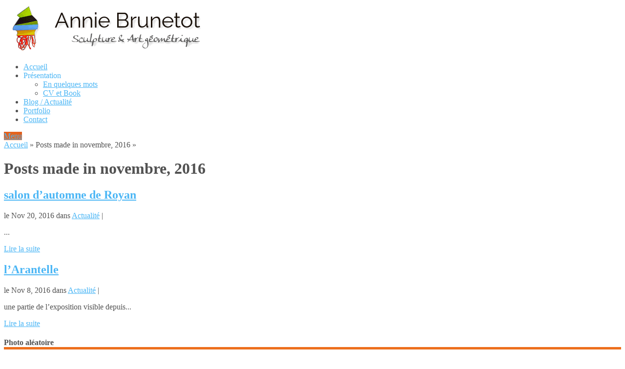

--- FILE ---
content_type: text/html; charset=UTF-8
request_url: http://www.anniebrunetot.fr/2016/11/
body_size: 7385
content:
<!DOCTYPE html>
<!--[if IE 6]>
<html id="ie6" lang="fr-FR">
<![endif]-->
<!--[if IE 7]>
<html id="ie7" lang="fr-FR">
<![endif]-->
<!--[if IE 8]>
<html id="ie8" lang="fr-FR">
<![endif]-->
<!--[if !(IE 6) | !(IE 7) | !(IE 8)  ]><!-->
<html lang="fr-FR">
<!--<![endif]-->
<head>
	<meta charset="UTF-8" />
	<title>novembre, 2016 | Annie Brunetot : Sculpture, Art géométrique &amp; cinétique - Saintes (17)</title>
			
	
	<link rel="pingback" href="http://www.anniebrunetot.fr/xmlrpc.php" />

		<!--[if lt IE 9]>
		<script src="http://www.anniebrunetot.fr/wp-content/themes/Foxy/js/html5.js" type="text/javascript"></script>
	<![endif]-->

	<script type="text/javascript">
		document.documentElement.className = 'js';
	</script>

	
<!-- All in One SEO Pack 2.3.14.2 by Michael Torbert of Semper Fi Web Design[318,418] -->
<meta name="robots" content="noindex,follow" />

<link rel="canonical" href="http://www.anniebrunetot.fr/2016/11/" />
<!-- /all in one seo pack -->
<link rel='dns-prefetch' href='//fonts.googleapis.com' />
<link rel='dns-prefetch' href='//s.w.org' />
<link rel="alternate" type="application/rss+xml" title="Annie Brunetot : Sculpture, Art géométrique &amp; cinétique - Saintes (17) &raquo; Flux" href="http://www.anniebrunetot.fr/feed/" />
<link rel="alternate" type="application/rss+xml" title="Annie Brunetot : Sculpture, Art géométrique &amp; cinétique - Saintes (17) &raquo; Flux des commentaires" href="http://www.anniebrunetot.fr/comments/feed/" />
<!-- WPPA+ No Photo id -->		<script type="text/javascript">
			window._wpemojiSettings = {"baseUrl":"https:\/\/s.w.org\/images\/core\/emoji\/2.3\/72x72\/","ext":".png","svgUrl":"https:\/\/s.w.org\/images\/core\/emoji\/2.3\/svg\/","svgExt":".svg","source":{"concatemoji":"http:\/\/www.anniebrunetot.fr\/wp-includes\/js\/wp-emoji-release.min.js?ver=a5d4f158085c24eb609773f8d02803f5"}};
			!function(t,a,e){var r,i,n,o=a.createElement("canvas"),l=o.getContext&&o.getContext("2d");function c(t){var e=a.createElement("script");e.src=t,e.defer=e.type="text/javascript",a.getElementsByTagName("head")[0].appendChild(e)}for(n=Array("flag","emoji4"),e.supports={everything:!0,everythingExceptFlag:!0},i=0;i<n.length;i++)e.supports[n[i]]=function(t){var e,a=String.fromCharCode;if(!l||!l.fillText)return!1;switch(l.clearRect(0,0,o.width,o.height),l.textBaseline="top",l.font="600 32px Arial",t){case"flag":return(l.fillText(a(55356,56826,55356,56819),0,0),e=o.toDataURL(),l.clearRect(0,0,o.width,o.height),l.fillText(a(55356,56826,8203,55356,56819),0,0),e===o.toDataURL())?!1:(l.clearRect(0,0,o.width,o.height),l.fillText(a(55356,57332,56128,56423,56128,56418,56128,56421,56128,56430,56128,56423,56128,56447),0,0),e=o.toDataURL(),l.clearRect(0,0,o.width,o.height),l.fillText(a(55356,57332,8203,56128,56423,8203,56128,56418,8203,56128,56421,8203,56128,56430,8203,56128,56423,8203,56128,56447),0,0),e!==o.toDataURL());case"emoji4":return l.fillText(a(55358,56794,8205,9794,65039),0,0),e=o.toDataURL(),l.clearRect(0,0,o.width,o.height),l.fillText(a(55358,56794,8203,9794,65039),0,0),e!==o.toDataURL()}return!1}(n[i]),e.supports.everything=e.supports.everything&&e.supports[n[i]],"flag"!==n[i]&&(e.supports.everythingExceptFlag=e.supports.everythingExceptFlag&&e.supports[n[i]]);e.supports.everythingExceptFlag=e.supports.everythingExceptFlag&&!e.supports.flag,e.DOMReady=!1,e.readyCallback=function(){e.DOMReady=!0},e.supports.everything||(r=function(){e.readyCallback()},a.addEventListener?(a.addEventListener("DOMContentLoaded",r,!1),t.addEventListener("load",r,!1)):(t.attachEvent("onload",r),a.attachEvent("onreadystatechange",function(){"complete"===a.readyState&&e.readyCallback()})),(r=e.source||{}).concatemoji?c(r.concatemoji):r.wpemoji&&r.twemoji&&(c(r.twemoji),c(r.wpemoji)))}(window,document,window._wpemojiSettings);
		</script>
		<meta content="BRT 1.0 v.1.4" name="generator"/><style type="text/css">
img.wp-smiley,
img.emoji {
	display: inline !important;
	border: none !important;
	box-shadow: none !important;
	height: 1em !important;
	width: 1em !important;
	margin: 0 .07em !important;
	vertical-align: -0.1em !important;
	background: none !important;
	padding: 0 !important;
}
</style>
<link rel='stylesheet' id='contact-form-7-css'  href='http://www.anniebrunetot.fr/wp-content/plugins/contact-form-7/includes/css/styles.css?ver=4.8.1' type='text/css' media='all' />
<link rel='stylesheet' id='rs-plugin-settings-css'  href='http://www.anniebrunetot.fr/wp-content/plugins/revslider/public/assets/css/settings.css?ver=5.2.4.1' type='text/css' media='all' />
<style id='rs-plugin-settings-inline-css' type='text/css'>
#rs-demo-id {}
</style>
<link rel='stylesheet' id='wppa_style-css'  href='http://www.anniebrunetot.fr/wp-content/plugins/wp-photo-album-plus/theme/wppa-style.css?ver=6-7-04-002' type='text/css' media='all' />
<link rel='stylesheet' id='foxy-fonts-open-sans-css'  href='http://fonts.googleapis.com/css?family=Open+Sans:300italic,700italic,800italic,400,300,700,800&#038;subset=latin,latin-ext' type='text/css' media='all' />
<link rel='stylesheet' id='foxy-fonts-raleway-css'  href='http://fonts.googleapis.com/css?family=Raleway:400,100&#038;subset=latin' type='text/css' media='all' />
<link rel='stylesheet' id='foxy-style-css'  href='http://www.anniebrunetot.fr/wp-content/themes/Foxy/style.css?ver=a5d4f158085c24eb609773f8d02803f5' type='text/css' media='all' />
<link rel='stylesheet' id='et-shortcodes-css-css'  href='http://www.anniebrunetot.fr/wp-content/themes/Foxy/epanel/shortcodes/css/shortcodes.css?ver=3.0' type='text/css' media='all' />
<link rel='stylesheet' id='et-shortcodes-responsive-css-css'  href='http://www.anniebrunetot.fr/wp-content/themes/Foxy/epanel/shortcodes/css/shortcodes_responsive.css?ver=3.0' type='text/css' media='all' />
<link rel='stylesheet' id='fancybox-css'  href='http://www.anniebrunetot.fr/wp-content/themes/Foxy/epanel/page_templates/js/fancybox/jquery.fancybox-1.3.4.css?ver=1.3.4' type='text/css' media='screen' />
<link rel='stylesheet' id='et_page_templates-css'  href='http://www.anniebrunetot.fr/wp-content/themes/Foxy/epanel/page_templates/page_templates.css?ver=1.8' type='text/css' media='screen' />
<script type='text/javascript' src='http://www.anniebrunetot.fr/wp-includes/js/jquery/jquery.js?ver=1.12.4'></script>
<script type='text/javascript' src='http://www.anniebrunetot.fr/wp-includes/js/jquery/jquery-migrate.min.js?ver=1.4.1'></script>
<script type='text/javascript' src='http://www.anniebrunetot.fr/wp-content/plugins/revslider/public/assets/js/jquery.themepunch.tools.min.js?ver=5.2.4.1'></script>
<script type='text/javascript' src='http://www.anniebrunetot.fr/wp-content/plugins/revslider/public/assets/js/jquery.themepunch.revolution.min.js?ver=5.2.4.1'></script>
<script type='text/javascript' src='http://www.anniebrunetot.fr/wp-includes/js/jquery/jquery.form.min.js?ver=3.37.0'></script>
<script type='text/javascript' src='http://www.anniebrunetot.fr/wp-content/plugins/wp-photo-album-plus/js/wppa-utils.min.js?ver=6-7-04-002'></script>
<script type='text/javascript' src='http://www.anniebrunetot.fr/wp-content/plugins/wp-photo-album-plus/js/wppa.min.js?ver=6-7-04-002'></script>
<script type='text/javascript' src='http://www.anniebrunetot.fr/wp-content/plugins/wp-photo-album-plus/js/wppa-slideshow.min.js?ver=6-7-04-002'></script>
<script type='text/javascript' src='http://www.anniebrunetot.fr/wp-content/plugins/wp-photo-album-plus/js/wppa-ajax-front.min.js?ver=6-7-04-002'></script>
<script type='text/javascript' src='http://www.anniebrunetot.fr/wp-content/plugins/wp-photo-album-plus/js/wppa-popup.min.js?ver=6-7-04-002'></script>
<script type='text/javascript' src='http://www.anniebrunetot.fr/wp-content/plugins/wp-photo-album-plus/wppa-init.fr.js?ver=11'></script>
<link rel='https://api.w.org/' href='http://www.anniebrunetot.fr/wp-json/' />
<link rel="EditURI" type="application/rsd+xml" title="RSD" href="http://www.anniebrunetot.fr/xmlrpc.php?rsd" />
<link rel="wlwmanifest" type="application/wlwmanifest+xml" href="http://www.anniebrunetot.fr/wp-includes/wlwmanifest.xml" /> 

<script type="text/javascript">
(function(url){
	if(/(?:Chrome\/26\.0\.1410\.63 Safari\/537\.31|WordfenceTestMonBot)/.test(navigator.userAgent)){ return; }
	var addEvent = function(evt, handler) {
		if (window.addEventListener) {
			document.addEventListener(evt, handler, false);
		} else if (window.attachEvent) {
			document.attachEvent('on' + evt, handler);
		}
	};
	var removeEvent = function(evt, handler) {
		if (window.removeEventListener) {
			document.removeEventListener(evt, handler, false);
		} else if (window.detachEvent) {
			document.detachEvent('on' + evt, handler);
		}
	};
	var evts = 'contextmenu dblclick drag dragend dragenter dragleave dragover dragstart drop keydown keypress keyup mousedown mousemove mouseout mouseover mouseup mousewheel scroll'.split(' ');
	var logHuman = function() {
		var wfscr = document.createElement('script');
		wfscr.type = 'text/javascript';
		wfscr.async = true;
		wfscr.src = url + '&r=' + Math.random();
		(document.getElementsByTagName('head')[0]||document.getElementsByTagName('body')[0]).appendChild(wfscr);
		for (var i = 0; i < evts.length; i++) {
			removeEvent(evts[i], logHuman);
		}
	};
	for (var i = 0; i < evts.length; i++) {
		addEvent(evts[i], logHuman);
	}
})('//www.anniebrunetot.fr/?wordfence_logHuman=1&hid=8D1206CA897979CC060722D8DD5FCC3D');
</script>		<style>
			a { color: #4bb6f5; }
			body { color: #525252; }

			#featured { background-color: #f7a13c; }

			#featured { -webkit-box-shadow: inset 0 0 250px #bd3905; -moz-box-shadow: inset 0 0 250px #bd3905; box-shadow: inset 0 0 250px #bd3905; }

			#top-navigation > ul > li.sfHover > a, #top-navigation > ul > li > a:hover, .mobile_nav, #home-tab-area > ul > li.home-tab-active, #footer-bottom li a:hover, .et-product:hover .et-price-button, .et-products li:hover .et-price-button, #callout { background-color: #ff8a1d; }
			@media only screen and (max-width: 767px){
				#callout > strong { background-color: #ff8a1d; }
			}
			#top-navigation > ul > li.sfHover > a, #top-navigation > ul > li > a:hover, #home-tab-area > ul > li.home-tab-active, #footer-bottom li a:hover, .mobile_nav, #callout { -moz-box-shadow: inset 0 0 30px #d9531f; -webkit-box-shadow: inset 0 0 30px #d9531f; box-shadow: inset 0 0 30px #d9531f; }

			#progress-time { background-color: #ed6f1d; }
			#home-tab-area > ul, .widget h4.widgettitle { border-bottom: 5px solid #ed6f1d; }

				</style>
	<meta name="viewport" content="width=device-width, initial-scale=1.0, maximum-scale=1.0, user-scalable=0" /><meta name="generator" content="Powered by Slider Revolution 5.2.4.1 - responsive, Mobile-Friendly Slider Plugin for WordPress with comfortable drag and drop interface." />

<!-- WPPA+ BEGIN Page specific urls and device specific data -->
<script type="text/javascript">
	wppaImageDirectory = "http://www.anniebrunetot.fr/wp-content/plugins/wp-photo-album-plus/img/";
	wppaWppaUrl = "http://www.anniebrunetot.fr/wp-content/plugins/wp-photo-album-plus";
	wppaIncludeUrl = "http://www.anniebrunetot.fr/wp-includes";
	wppaAjaxUrl = "http://www.anniebrunetot.fr/wp-content/plugins/wp-photo-album-plus/wppa-ajax-front.php";
	wppaUploadUrl = "http://www.anniebrunetot.fr/wp-content/uploads/wppa";
	wppaIsIe = false;
	wppaIsSafari = true;
	wppaUseSvg = true;
	wppaSlideshowNavigationType = "icons";
	wppaAudioHeight = 32;
</script>
<!-- WPPA+ END Page specific urls -->
<!-- WPPA+ Custom styles -->
<style type="text/css" >
</style>
<!-- Rendering enabled -->
<!-- /WPPA Kickoff -->

	</head>
<body class="archive date chrome et_includes_sidebar">
	<div id="body-area">
		<div class="container">
			<header id="main-header" class="clearfix">
								<a href="http://www.anniebrunetot.fr/"><img src="http://www.anniebrunetot.fr/wp-content/uploads/2013/07/anim-logo2.gif" alt="Annie Brunetot : Sculpture, Art géométrique &amp; cinétique - Saintes (17)" id="logo"/></a>
				<p id="slogan"></p>

				<nav id="top-navigation">
				<ul id="menu-menu1" class="nav"><li id="menu-item-16" class="menu-item menu-item-type-custom menu-item-object-custom menu-item-home menu-item-16"><a href="http://www.anniebrunetot.fr">Accueil</a></li>
<li id="menu-item-143" class="menu-item menu-item-type-custom menu-item-object-custom menu-item-has-children menu-item-143"><a>Présentation</a>
<ul  class="sub-menu">
	<li id="menu-item-148" class="menu-item menu-item-type-post_type menu-item-object-page menu-item-148"><a href="http://www.anniebrunetot.fr/en-quelques-mots/">En quelques mots</a></li>
	<li id="menu-item-145" class="menu-item menu-item-type-custom menu-item-object-custom menu-item-145"><a target="_blank" href="http://www.anniebrunetot.fr/wp-content/uploads/2016/12/book-annie-brunetot2.pdf">CV et Book</a></li>
</ul>
</li>
<li id="menu-item-13" class="menu-item menu-item-type-post_type menu-item-object-page menu-item-13"><a href="http://www.anniebrunetot.fr/blog/">Blog / Actualité</a></li>
<li id="menu-item-11" class="menu-item menu-item-type-post_type menu-item-object-page menu-item-11"><a href="http://www.anniebrunetot.fr/portfolio/">Portfolio</a></li>
<li id="menu-item-169" class="menu-item menu-item-type-post_type menu-item-object-page menu-item-169"><a href="http://www.anniebrunetot.fr/contactez-moi/">Contact</a></li>
</ul>				</nav>

				<div id="et_mobile_nav_menu"><a href="#" class="mobile_nav closed">Menu</a></div>			</header> <!-- #main-header -->
	
<div id="breadcrumbs">
					<a href="http://www.anniebrunetot.fr" class="breadcrumbs_home">Accueil</a> <span class="raquo">&raquo;</span>

									Posts made in novembre, 2016					
	<span class="raquo">&raquo;</span>
</div> <!-- #breadcrumbs -->
	<div id="category-name">
	<h1 class="category-title">Posts made in novembre, 2016</h1>

</div> <!--#category-name -->
	<div id="content" class="clearfix">
		<div id="left-area">
							<article class="entry-post clearfix">

	<div class="post-description">
		<h2><a href="http://www.anniebrunetot.fr/salon-dautomne-de-royan/">salon d&rsquo;automne de Royan</a></h2>
	</div> <!-- .post-description -->

<p class="meta-info"> le Nov 20, 2016 dans <a href="http://www.anniebrunetot.fr/category/actualite/" rel="category tag">Actualité</a> | </p>	<p>...</p>

	<a href="http://www.anniebrunetot.fr/salon-dautomne-de-royan/" class="read-more">Lire la suite</a>

</article> <!-- .entry-post -->							<article class="entry-post clearfix">

	<div class="post-description">
		<h2><a href="http://www.anniebrunetot.fr/larantelle/">l&rsquo;Arantelle</a></h2>
	</div> <!-- .post-description -->

<p class="meta-info"> le Nov 8, 2016 dans <a href="http://www.anniebrunetot.fr/category/actualite/" rel="category tag">Actualité</a> | </p>	<p>une partie de l&rsquo;exposition visible depuis...</p>

	<a href="http://www.anniebrunetot.fr/larantelle/" class="read-more">Lire la suite</a>

</article> <!-- .entry-post -->			<div class="pagination clearfix">
	<div class="alignleft"></div>
	<div class="alignright"></div>
</div>		</div> <!-- #left-area -->

			<div id="sidebar">
		
<div id="wppa_widget-2" class="widget wppa_widget"><h4 class="widgettitle">Photo aléatoire</h4>
<!-- WPPA+ Photo of the day Widget start -->
<div class="wppa-widget-photo" style="text-align:center; padding-top:2px;position:relative;" >
	<a href = "http://www.anniebrunetot.fr/photo-du-jour/?occur=1&amp;photo=101" target="_self"  data-lbtitle="l&#039;Arantelle 2016"><img src="http://www.anniebrunetot.fr/wp-content/uploads/wppa/101.jpg?ver=4" style="width: 200px; cursor:pointer;"  alt="l&#039;Arantelle 2016" title="l&#039;Arantelle 2016" /></a>
</div><div style="clear:both;" ></div>
<!-- WPPA+ Photo of the day Widget end --></div> <!-- end .widget -->		<div id="recent-posts-2" class="widget widget_recent_entries">		<h4 class="widgettitle">Articles récents</h4>		<ul>
					<li>
				<a href="http://www.anniebrunetot.fr/a-la-porte-royale-de-la-rochelle/">à la porte royale de La Rochelle</a>
						</li>
					<li>
				<a href="http://www.anniebrunetot.fr/a-bastia/">à Bastia</a>
						</li>
					<li>
				<a href="http://www.anniebrunetot.fr/des-pieces-recentes/">des pièces récentes</a>
						</li>
					<li>
				<a href="http://www.anniebrunetot.fr/mon-cv-a-jour-ou-presque/">mon CV à jour &#8211; ou presque.</a>
						</li>
					<li>
				<a href="http://www.anniebrunetot.fr/salon-de-saint-sauvant/">salon de Saint Sauvant</a>
						</li>
				</ul>
		</div> <!-- end .widget -->		<div id="archives-2" class="widget widget_archive"><h4 class="widgettitle">Archives</h4>		<ul>
			<li><a href='http://www.anniebrunetot.fr/2025/01/'>janvier 2025</a></li>
	<li><a href='http://www.anniebrunetot.fr/2024/01/'>janvier 2024</a></li>
	<li><a href='http://www.anniebrunetot.fr/2023/09/'>septembre 2023</a></li>
	<li><a href='http://www.anniebrunetot.fr/2023/04/'>avril 2023</a></li>
	<li><a href='http://www.anniebrunetot.fr/2022/04/'>avril 2022</a></li>
	<li><a href='http://www.anniebrunetot.fr/2021/06/'>juin 2021</a></li>
	<li><a href='http://www.anniebrunetot.fr/2020/10/'>octobre 2020</a></li>
	<li><a href='http://www.anniebrunetot.fr/2020/09/'>septembre 2020</a></li>
	<li><a href='http://www.anniebrunetot.fr/2020/08/'>août 2020</a></li>
	<li><a href='http://www.anniebrunetot.fr/2020/06/'>juin 2020</a></li>
	<li><a href='http://www.anniebrunetot.fr/2020/02/'>février 2020</a></li>
	<li><a href='http://www.anniebrunetot.fr/2019/12/'>décembre 2019</a></li>
	<li><a href='http://www.anniebrunetot.fr/2019/06/'>juin 2019</a></li>
	<li><a href='http://www.anniebrunetot.fr/2018/12/'>décembre 2018</a></li>
	<li><a href='http://www.anniebrunetot.fr/2018/08/'>août 2018</a></li>
	<li><a href='http://www.anniebrunetot.fr/2018/06/'>juin 2018</a></li>
	<li><a href='http://www.anniebrunetot.fr/2018/05/'>mai 2018</a></li>
	<li><a href='http://www.anniebrunetot.fr/2017/12/'>décembre 2017</a></li>
	<li><a href='http://www.anniebrunetot.fr/2017/06/'>juin 2017</a></li>
	<li><a href='http://www.anniebrunetot.fr/2017/01/'>janvier 2017</a></li>
	<li><a href='http://www.anniebrunetot.fr/2016/12/'>décembre 2016</a></li>
	<li><a href='http://www.anniebrunetot.fr/2016/11/'>novembre 2016</a></li>
	<li><a href='http://www.anniebrunetot.fr/2016/09/'>septembre 2016</a></li>
	<li><a href='http://www.anniebrunetot.fr/2016/05/'>mai 2016</a></li>
	<li><a href='http://www.anniebrunetot.fr/2016/03/'>mars 2016</a></li>
	<li><a href='http://www.anniebrunetot.fr/2015/10/'>octobre 2015</a></li>
	<li><a href='http://www.anniebrunetot.fr/2015/09/'>septembre 2015</a></li>
	<li><a href='http://www.anniebrunetot.fr/2014/10/'>octobre 2014</a></li>
	<li><a href='http://www.anniebrunetot.fr/2013/07/'>juillet 2013</a></li>
		</ul>
		</div> <!-- end .widget -->	</div> <!-- end #sidebar -->
	</div> <!-- #content -->

		</div> <!-- .container -->
	</div> <!-- #body-area -->

	<div id="footer-area">
		<div class="container">
			
			<div id="footer-bottom" class="clearfix">
			<ul id="menu-menu1-1" class="bottom-nav"><li class="menu-item menu-item-type-custom menu-item-object-custom menu-item-home menu-item-16"><a href="http://www.anniebrunetot.fr">Accueil</a></li>
<li class="menu-item menu-item-type-custom menu-item-object-custom menu-item-has-children menu-item-143"><a>Présentation</a></li>
<li class="menu-item menu-item-type-post_type menu-item-object-page menu-item-13"><a href="http://www.anniebrunetot.fr/blog/">Blog / Actualité</a></li>
<li class="menu-item menu-item-type-post_type menu-item-object-page menu-item-11"><a href="http://www.anniebrunetot.fr/portfolio/">Portfolio</a></li>
<li class="menu-item menu-item-type-post_type menu-item-object-page menu-item-169"><a href="http://www.anniebrunetot.fr/contactez-moi/">Contact</a></li>
</ul>
				<div id="et-social-icons">
								</div> <!-- #social-icons -->
			</div> <!-- #footer-bottom -->
		</div> <!-- .container -->
	</div> <!-- #footer-area -->

	<div id="footer-bottom-area" class="container">
		<p id="copyright">Propulsé sous <a href="http://www.wordpress.org" title="WordPress">Wordpress</a> par <a href="http://www.spid17.fr">Spid17</a></p>
	</div>

	
		<!-- start WPPA+ Footer data -->
		<div id="wppa-overlay-bg" style="text-align:center;display:none;position:fixed;top:0;left:0;z-index:100090;width:100%;height:2048px;background-color:black;" onclick="wppaOvlOnclick(event)" ><div id="wppa-ovl-legenda-1" onmouseover="jQuery(this).css('visibility','visible');" onmouseout="jQuery(this).css('visibility','hidden');" style="position:absolute;left:0;top:0;background-color:black;color:#a7a7a7;visibility:visible;" >
					Appuyez sur f pour le plein écran.
				</div></div><div id="wppa-overlay-ic" style="position:fixed;top:50%;left:50%;z-index:100095;opacity:1;box-shadow:none;box-sizing:content-box;" ></div><div id="wppa-exit-btn" style="height:48px;z-index:100098;position:fixed;top:0;right:0;opacity:0.75;display:none;" onclick="wppaOvlHide()" onmouseover="if(wppaOvlOpen){jQuery(this).stop().fadeTo(300,1);}else{jQuery(this).stop().fadeOut(300);}" onmouseout="if(wppaOvlOpen){jQuery(this).stop().fadeTo(300,0.1);}else{jQuery(this).stop().fadeOut(300);}" ><svg version="1.1" xmlns="http://www.w3.org/2000/svg" xmlns:xlink="http://www.w3.org/1999/xlink" x="0px" y="0px" viewBox="0 0 30 30" style="enable-background:new 0 0 30 30;height:48px;fill:#999999;background-color:#ffffff;text-decoration:none !important;vertical-align:middle;border:2px solid #ffffff;box-sizing:border-box;" xml:space="preserve" ><g><path d="M30 24.398l-8.406-8.398 8.406-8.398-5.602-5.602-8.398 8.402-8.402-8.402-5.598 5.602 8.398 8.398-8.398 8.398 5.598 5.602 8.402-8.402 8.398 8.402z"></path></g></svg></div><script>jQuery('#wppa-exit-btn').on('touchstart',function(){jQuery('#wppa-exit-btn').stop().fadeTo(300,1);});jQuery('#wppa-exit-btn').on('touchend',function(){jQuery('#wppa-exit-btn').stop().fadeTo(300,0.1);});</script><div id="wppa-fulls-btn" style="height:48px;z-index:100098;position:fixed;top:0;right:48px;opacity:0.75;display:none;" onclick="wppaOvlFull()" onmouseover="jQuery(this).stop().fadeTo(300,1);" onmouseout="jQuery(this).stop().fadeTo(300,0.1);" ><svg version="1.1" xmlns="http://www.w3.org/2000/svg" xmlns:xlink="http://www.w3.org/1999/xlink" x="0px" y="0px" viewBox="0 0 30 30" style="enable-background:new 0 0 30 30;height:48px;fill:#999999;background-color:#ffffff;text-decoration:none !important;vertical-align:middle;border:2px solid #ffffff;box-sizing:border-box;" xml:space="preserve" ><g><path d="M27.414 24.586l-4.586-4.586-2.828 2.828 4.586 4.586-4.586 4.586h12v-12zM12 0h-12v12l4.586-4.586 4.543 4.539 2.828-2.828-4.543-4.539zM12 22.828l-2.828-2.828-4.586 4.586-4.586-4.586v12h12l-4.586-4.586zM32 0h-12l4.586 4.586-4.543 4.539 2.828 2.828 4.543-4.539 4.586 4.586z"></path></g></svg></div><script>jQuery('#wppa-fulls-btn').on('touchstart',function(){jQuery('#wppa-fulls-btn').stop().fadeTo(300,1);});jQuery('#wppa-fulls-btn').on('touchend',function(){jQuery('#wppa-fulls-btn').stop().fadeTo(300,0.1);});</script><svg id="wppa-ovl-spin" width="120px" height="120px" xmlns="http://www.w3.org/2000/svg" viewBox="0 0 100 100" preserveAspectRatio="xMidYMid" style="width:120px;height:120px;position:fixed;top:50%;margin-top:-60px;left:50%;margin-left:-60px;z-index:100100;opacity:1;display:none;fill:#999999;background-color:#ffffff;box-shadow:none;border-radius:24px;" ><rect x="0" y="0" width="100" height="100" fill="none" class="bk" ></rect><rect class="wppa-ajaxspin"  x="47" y="40" width="6" height="20" rx="3" ry="3" transform="rotate(0 50 50) translate(0 -32)"><animate attributeName="opacity" from="1" to="0" dur="1.5s" begin="0s" repeatCount="indefinite"/></rect><rect class="wppa-ajaxspin"  x="47" y="40" width="6" height="20" rx="3" ry="3" transform="rotate(22.5 50 50) translate(0 -32)"><animate attributeName="opacity" from="1" to="0" dur="1.5s" begin="0.09375s" repeatCount="indefinite"/></rect><rect class="wppa-ajaxspin"  x="47" y="40" width="6" height="20" rx="3" ry="3" transform="rotate(45 50 50) translate(0 -32)"><animate attributeName="opacity" from="1" to="0" dur="1.5s" begin="0.1875s" repeatCount="indefinite"/></rect><rect class="wppa-ajaxspin"  x="47" y="40" width="6" height="20" rx="3" ry="3" transform="rotate(67.5 50 50) translate(0 -32)"><animate attributeName="opacity" from="1" to="0" dur="1.5s" begin="0.28125s" repeatCount="indefinite"/></rect><rect class="wppa-ajaxspin"  x="47" y="40" width="6" height="20" rx="3" ry="3" transform="rotate(90 50 50) translate(0 -32)"><animate attributeName="opacity" from="1" to="0" dur="1.5s" begin="0.375s" repeatCount="indefinite"/></rect><rect class="wppa-ajaxspin"  x="47" y="40" width="6" height="20" rx="3" ry="3" transform="rotate(112.5 50 50) translate(0 -32)"><animate attributeName="opacity" from="1" to="0" dur="1.5s" begin="0.46875s" repeatCount="indefinite"/></rect><rect class="wppa-ajaxspin"  x="47" y="40" width="6" height="20" rx="3" ry="3" transform="rotate(135 50 50) translate(0 -32)"><animate attributeName="opacity" from="1" to="0" dur="1.5s" begin="0.5625s" repeatCount="indefinite"/></rect><rect class="wppa-ajaxspin"  x="47" y="40" width="6" height="20" rx="3" ry="3" transform="rotate(157.5 50 50) translate(0 -32)"><animate attributeName="opacity" from="1" to="0" dur="1.5s" begin="0.65625s" repeatCount="indefinite"/></rect><rect class="wppa-ajaxspin"  x="47" y="40" width="6" height="20" rx="3" ry="3" transform="rotate(180 50 50) translate(0 -32)"><animate attributeName="opacity" from="1" to="0" dur="1.5s" begin="0.75s" repeatCount="indefinite"/></rect><rect class="wppa-ajaxspin"  x="47" y="40" width="6" height="20" rx="3" ry="3" transform="rotate(202.5 50 50) translate(0 -32)"><animate attributeName="opacity" from="1" to="0" dur="1.5s" begin="0.84375s" repeatCount="indefinite"/></rect><rect class="wppa-ajaxspin"  x="47" y="40" width="6" height="20" rx="3" ry="3" transform="rotate(225 50 50) translate(0 -32)"><animate attributeName="opacity" from="1" to="0" dur="1.5s" begin="0.9375s" repeatCount="indefinite"/></rect><rect class="wppa-ajaxspin"  x="47" y="40" width="6" height="20" rx="3" ry="3" transform="rotate(247.5 50 50) translate(0 -32)"><animate attributeName="opacity" from="1" to="0" dur="1.5s" begin="1.03125s" repeatCount="indefinite"/></rect><rect class="wppa-ajaxspin"  x="47" y="40" width="6" height="20" rx="3" ry="3" transform="rotate(270 50 50) translate(0 -32)"><animate attributeName="opacity" from="1" to="0" dur="1.5s" begin="1.125s" repeatCount="indefinite"/></rect><rect class="wppa-ajaxspin"  x="47" y="40" width="6" height="20" rx="3" ry="3" transform="rotate(292.5 50 50) translate(0 -32)"><animate attributeName="opacity" from="1" to="0" dur="1.5s" begin="1.21875s" repeatCount="indefinite"/></rect><rect class="wppa-ajaxspin"  x="47" y="40" width="6" height="20" rx="3" ry="3" transform="rotate(315 50 50) translate(0 -32)"><animate attributeName="opacity" from="1" to="0" dur="1.5s" begin="1.3125s" repeatCount="indefinite"/></rect><rect class="wppa-ajaxspin"  x="47" y="40" width="6" height="20" rx="3" ry="3" transform="rotate(337.5 50 50) translate(0 -32)"><animate attributeName="opacity" from="1" to="0" dur="1.5s" begin="1.40625s" repeatCount="indefinite"/></rect></svg>
		<script type="text/javascript">
			jQuery("#wppa-overlay-bg").css({height:window.innerHeight});
			wppaOvlModeInitial = "normal";
			wppaOvlTxtHeight = "auto";
			wppaOvlOpacity = 0.8;
			wppaOvlOnclickType = "none";
			wppaOvlTheme = "black";
			wppaOvlAnimSpeed = 300;
			wppaOvlSlideSpeed = 5000;
			wppaVer4WindowWidth = 800;
			wppaVer4WindowHeight = 600;
			wppaOvlShowCounter = true;
			
			wppaOvlFontSize = "10";
			
			wppaOvlFontWeight = "bold"
			wppaOvlLineHeight = "12"
			wppaOvlFullLegenda = "Touches: f = mode suiv.; q,x = sortir; p = préc., n = next, s = lancer/arrêter, d = abandonner cette note.";
			wppaOvlFullLegendaSingle = "Touches: f = mode suiv.; q,x = sortir; d = abandonner cette note.";
			wppaOvlVideoStart = true;
			wppaOvlAudioStart = true;
			wppaOvlShowLegenda = true;
			wppaOvlShowStartStop = true;
			wppaToggleFullScreen = "Tasculer en plein écran";
			wppaIsMobile = false;
			wppaOvlFsExitBtnSize = "48";
		</script>
		
	<script type="text/javascript" >
	</script>
<!-- end WPPA+ Footer data -->

<!-- Nonce for various wppa actions --><input type="hidden" id="wppa-nonce" name="wppa-nonce" value="f232147d97" /><input type="hidden" id="wppa-qr-nonce" name="wppa-qr-nonce" value="59de5c3e77" />
<!-- Do user upload -->
<!-- Done user upload --><script type='text/javascript'>
/* <![CDATA[ */
var wpcf7 = {"apiSettings":{"root":"http:\/\/www.anniebrunetot.fr\/wp-json\/contact-form-7\/v1","namespace":"contact-form-7\/v1"},"recaptcha":{"messages":{"empty":"Merci de confirmer que vous n\u2019\u00eates pas un robot."}}};
/* ]]> */
</script>
<script type='text/javascript' src='http://www.anniebrunetot.fr/wp-content/plugins/contact-form-7/includes/js/scripts.js?ver=4.8.1'></script>
<script type='text/javascript' src='http://www.anniebrunetot.fr/wp-content/themes/Foxy/js/superfish.js?ver=1.0'></script>
<script type='text/javascript'>
/* <![CDATA[ */
var et_custom = {"mobile_nav_text":"Menu"};
/* ]]> */
</script>
<script type='text/javascript' src='http://www.anniebrunetot.fr/wp-content/themes/Foxy/js/custom.js?ver=1.0'></script>
<script type='text/javascript' src='http://www.anniebrunetot.fr/wp-content/themes/Foxy/epanel/page_templates/js/fancybox/jquery.easing-1.3.pack.js?ver=1.3.4'></script>
<script type='text/javascript' src='http://www.anniebrunetot.fr/wp-content/themes/Foxy/epanel/page_templates/js/fancybox/jquery.fancybox-1.3.4.pack.js?ver=1.3.4'></script>
<script type='text/javascript'>
/* <![CDATA[ */
var et_ptemplates_strings = {"captcha":"Captcha","fill":"Fill","field":"field","invalid":"Invalid email"};
/* ]]> */
</script>
<script type='text/javascript' src='http://www.anniebrunetot.fr/wp-content/themes/Foxy/epanel/page_templates/js/et-ptemplates-frontend.js?ver=1.1'></script>
<script type='text/javascript' src='http://www.anniebrunetot.fr/wp-includes/js/wp-embed.min.js?ver=a5d4f158085c24eb609773f8d02803f5'></script>
</body>
</html>